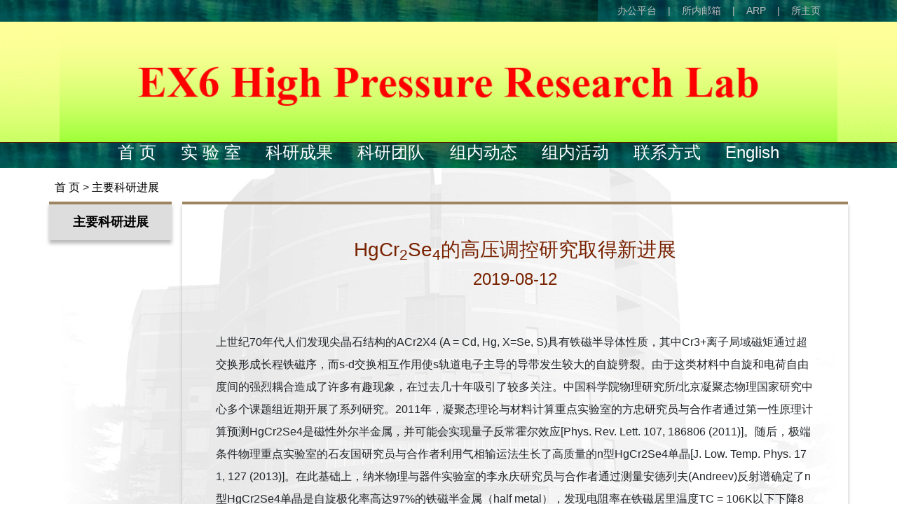

--- FILE ---
content_type: text/html
request_url: http://iopex6.iphy.ac.cn/%E7%A0%94%E7%A9%B6%E8%BF%9B%E5%B1%95/HgCr2Se4%E7%9A%84%E9%AB%98%E5%8E%8B%E8%B0%83%E6%8E%A7%E7%A0%94%E7%A9%B6%E5%8F%96%E5%BE%97%E6%96%B0%E8%BF%9B%E5%B1%95.html
body_size: 20473
content:
<!DOCTYPE HTML>
<html lang="zh-CN"><head>
<meta charset="utf-8">
<title>极端六组 &mdash; EX6</title>
<meta name="viewport" content="width=device-width, initial-scale=1, shrink-to-fit=no">
<meta name="description" content="">
<meta name="author" content="">
<meta http-equiv="X-UA-Compatible" content="IE=edge,chrome=1">
<link rel="stylesheet" type="text/css" href="../images/bootstrap.min.css">
<link rel="stylesheet" type="text/css" href="../api.cas.cn/lib/font-awesome/4.7.0/css/font-awesome.min.css">
<link rel="stylesheet" type="text/css" href="../include/cssv3/style.css">
<script type="text/javascript" src="../images/jquery-3.5.1.min.js"></script>
<script type="text/javascript" src="../images/bootstrap.min.js"></script>
<script type="text/javascript" src="../include/jsv3/main.js"></script>
<style>
main {background:#eee}
.more{font-size:12px;color:#5C5C5C}
.tran_bk{background:rgba(255,255,255,0.6)}
.research-row{border-bottom: 1px dotted #aaa; line-height: 1.4; padding:0.4em 0}
.container-my {
    width:100%;
    margin-right: auto;
    margin-left: auto;
}
.container-my-bk {
    width:100%; 
    padding-right: 15px;
    padding-left: 15px;
    margin-right: auto;
    margin-left: auto;
    max-width:1600px
}
/*图片新闻*/
#hot_show{width:100%; height:auto; overflow:hidden; position:relative}
#hot_title{
    position:absolute;background: rgba(180,180,180,0.5); 
    bottom:0em; left:0em; right:0;
    padding:1em 1em;
    line-height:1.5; font-weight:bold; font-size:12px; text-align:left;
    text-shadow: -1px 1px 0 #fff, 1px 1px 0 #fff,1px -1px 0 #fff,-1px -1px 0 #fff;
}
#hot_title a{color:#762000}
#hot_title a:hover{text-decoration: none}
#hot_num{right:25px; bottom:4px; position:absolute; list-style:none; padding:0; margin:0}
#hot_num li{float:left; width:11px; height:11px; border:1px solid #fff;background:#666; cursor:pointer; margin:3px 6px}
#hot_num li.big{width:11px; height:11px; cursor:default; margin:3px 6px;background:#762000;}
/*切换标签栏目*/
.news_tab_item{text-align: center; line-height: 2.5; font-weight: bold}
.news_tab_bar{background: rgba(255,255,255,0.4)}
.news_tab_bar .current{background: rgba(255,255,255,0.8) url(../images/iop3-bk-arrow.png) center top no-repeat;}
.news_tab_bar .current a{color:#711f00}

.notice_tab_item{text-align: center; line-height: 2.5;}
.notice_tab_bar .current{background: #a48b61;}
.notice_tab_bar .current a{color:#fff}
/*列*/
.col-hot {width:100%}
.col-research {width:100%}
.col-news {width:100%}
.col-notice {width:100%}
    
.col-news-pic {width:0; padding-top:1em}
.col-news-list {width:100%}
.col-news-title {line-height:24px}
.col-news-date {font-size:12px; line-height:24px}
.col-news-dot{line-height:24px}
.text-truncate {white-space:normal;}
@media only screen and (min-width: 576px)
{
    .container-my {max-width:540px}
    .col-hot {width:100%}
    .col-research {width:100%}
    .col-news {width:100%}
    .col-notice {width:100%}
    #hot_title{font-size: 18px}
    .text-truncate {white-space: nowrap}
}
@media only screen and (min-width: 768px)
{
    main {
        background: url(../images/iop3-body-bk.png) no-repeat #fff;
        background-size: 248%;
        background-position: center -250px
    }
    .container-my {max-width:720px}
    .col-hot {width:100%}
    .col-research {width:100%}
    .col-news {width:65%}
    .col-notice {width:35%}
}
@media only screen and (min-width: 992px)
{
    main {background-size: 140%;}
    .container-my {max-width:960px}
    .col-hot {width:60%}
    .col-research {width:40%}
    .col-news {width:60%}
    .col-notice {width:40%}
    .research-row{line-height: 1.7; padding:0.17em 0}
    #hot_show{height:297px}
}
@media only screen and (min-width: 1200px)
{
    main {background-size: 100%;}
    .container-my {max-width:1140px}
    .col-hot {width:59.9%}
    .col-research {width:40.1%}
    .col-news {width:59.9%}
    .col-notice {width:40.1%}
    .col-news-pic {width:23%}
    .col-news-list {width:77%}
    .research-row{line-height: 2; padding:0.2em 0}
    #hot_show{height:350px}
}
</style>
<script>
var time_Interval=6000;
var curpic=0;
var pic_mouseover=false;
$(function()
{
    $('.news_tab').hover(function()
    {
        var rel=$(this).attr('rel');
        var rel_class=$(this).attr('rel_class');
        $(this).addClass('current');
        $(this).nextAll().removeClass('current');
        $(this).prevAll().removeClass('current');
        $('.'+rel_class).hide();
        $('#'+rel).show();
        $('#'+rel+'_more').show();
    });
    //图片新闻
    $('#hot_show_pic > a').each(function(index)
    {
        if(index==0) $('#hot_num').append('<li class="big change_pic" rel="0"></li>');
        else
        {
            $('#hot_num').append('<li class="change_pic" rel="'+index+'"></li>');
            $(this).hide();
        }
    });
    $('#hot_title').html('<a href="'+$('#hot_show_pic > a').eq(0).attr('href')+'">'+$('#hot_show_pic img').eq(0).attr('alt')+'</a>');
    if($('#hot_show_pic img').eq(0).attr('alt')=="#")
        $('#hot_title').hide();
    else
        $('#hot_title').show();
    $('#hot_show_pic,#hot_title,#hot_num').hover(function(){pic_mouseover=true;},function(){pic_mouseover=false;});
    $('#hot_show_title').hover(function(){pic_mouseover=true;},function(){pic_mouseover=false;});
    setInterval(time_fun,time_Interval)
    
    $('.change_pic').click(function()
    {
        curpic=$(this).attr('rel');
        $('#hot_show_pic > a:visible').hide();
        $('#hot_show_pic > a').eq(curpic).show();
        $('#hot_title').html('<a href="'+$('#hot_show_pic > a').eq(curpic).attr('href')+'">'+$('#hot_show_pic img').eq(curpic).attr('alt')+'</a>');
        if($('#hot_show_pic img').eq(curpic).attr('alt')=="#")
            $('#hot_title').hide();
        else
            $('#hot_title').show();
        $('#hot_num > li').removeClass('big');
        $('#hot_num > li').eq(curpic).addClass('big');
    });
});

function time_fun()
{
    if(pic_mouseover) return;
    curpic++;
    if(curpic>=$('#hot_show_pic > a').length)curpic=0;
    $('#hot_show_pic > a:visible').hide();
    $('#hot_show_pic > a').each(function(index)
    {
        if(curpic==index)
        {
            $(this).show();
            $('#hot_title').html('<a href="'+$(this).attr('href')+'">'+$(this).find('img').attr('alt')+'</a>');
            if($(this).find('img').attr('alt')=="#")
                $('#hot_title').hide();
            else
                $('#hot_title').show();
        }
    });    
    $('#hot_num > li').removeClass('big');
    $('#hot_num > li').eq(curpic).addClass('big');
}
</script>
</head>
<body>
    <div class="container-fluid p-0" style="background-image: url(../images/iop3-menu-bk.png)">
        <div class="container">
            <header>
                <nav id="navbar" class="navbar navbar-expand navbar-dark p-0">
                    <a class="navbar-brand ml-auto mr-2 d-none d-sm-block" href="http://in.iphy.ac.cn" target="_blank">办公平台</a>
                    <a class="navbar-brand ml-auto mr-2 d-block d-sm-none" href="http://in.iphy.ac.cn/m/" target="_blank">办公平台</a>
                    <span class="navbar-brand mx-2">|</span>
                    <a class="navbar-brand mx-2" href="https://mail.cstnet.cn/coremail/common/index_add_emergent.jsp" target="_blank">所内邮箱</a>
                    <span class="navbar-brand mx-2">|</span>
                    <a class="navbar-brand mx-2" href="https://iphy.arp.cn/" target="_blank">ARP</a>
                    <span class="navbar-brand mx-2">|</span>
                    <a class="navbar-brand mx-2" href="http://www.iop.cas.cn/" target="_blank">所主页</a>
                    <div class="navbar-brand d-none d-md-block mx-2">
                        
                    </div>
                </nav>
            </header>
        </div>
    </div>
    <div class="container-fluid p-0" style="background-image: url(../images/iop3-title-bk1.png); border-bottom: 1px solid #591800; border-top:0px solid #b07e6c">
        <div class="container">
            <img src="../images/iop3-title-bk.png" style="width:3000px; max-width: 100%" class="d-none d-md-block mr-auto ml-auto">
           
        </div>
    </div>
    <div class="container-fluid p-0" id="menu_bar" style="background-image: url(../images/iop3-menu-bk.png); background-color: #771f00; background-repeat: repeat-x">
        <div class="container px-md-0">
            <div class="row">
                <nav class="navbar navbar-expand-md navbar-info mb-0 p-0 col-12">
                    <div class="" id="menu_hide_logo" style="margin-top: 2px; display: none;"><img src="../images/iop3-menu-logo.png" height="34"></div>
                    <button class="navbar-toggler ml-auto" type="button" data-toggle="collapse" data-target="#navbarCollapse" aria-controls="navbarCollapse" aria-expanded="false" aria-label="Toggle navigation">
                        <span class="fa fa-bars text-white"></span>
                    </button>
                    <div class="collapse navbar-collapse" id="navbarCollapse">
                        <ul class="navbar-nav mr-auto ml-auto">
                          <li class="nav-item menu_item menu_item_size"><a href="../index.html"> <h4> 首    页</h4></a></li>
                            <li class="nav-item menu_item menu_item_size"><a href="../lab.html"><h4>实 验 室</h4></a>
                                <ol class="menu_sub" style="display: none;">
                                   <li><a href="../lab.html">简介</a></li><li><a href="../研究方向.html">研究方向</a></li><li><a href="../仪器设备.html">仪器设备</a></li>
                                </ol>
                            </li>
                            <li class="nav-item menu_item menu_item_size"><a href="../research.html"><h4>科研成果</h4></a>
                                <ol class="menu_sub" style="display: none;">
                                <li><a href="../research.html">主要成果</a></li><li><a href="../所有论文.html">所有论文</a></li>
                                </ol>
                            </li>
                            <li class="nav-item menu_item menu_item_size">
                                <a href="../team.html"><h4>科研团队</h4></a>
                                <ol class="menu_sub">
                                    <li><a href="../team.html#stuffdiv">在职职工</a></li><li><a href="../team.html#stu1div">在读学生</a></li><li><a href="../team.html#stu2div">已毕业学生</a></li>
                                </ol>
                            </li>
                            <li class="nav-item menu_item menu_item_size"><a href="../news.html"><h4>组内动态</h4></a></li>
                            <li class="nav-item menu_item menu_item_size"><a href="../activity.html"><h4>组内活动</h4></a></li>
                            <li class="nav-item menu_item menu_item_size"><a href="../contact.html"><h4>联系方式</h4></a></li>
                            <li class="nav-item menu_item menu_item_size"><a href="#"><h4>English</h4></a></li>
                           
                        </ul>
                    </div>
                </nav>
            </div>
        </div>
    </div>
    <main role="main" class="container pt-3">
        <div class="row">
            <div class="col px-2 pb-2">
                <a href="../index.html" title="首 页" class="CurrChnlCls">首 页</a>&nbsp;&gt;&nbsp;<a href="../index.html" title="主要科研进展" class="CurrChnlCls">主要科研进展</a>
            </div>
        </div>
        
        <div class="row">
            <div class="col-3 col-lg-2 d-none d-md-block mb-4">
                <div class="row mr-0" style="border-top:4px solid #9e8561; box-shadow: 0px 5px 5px #bbb">
                    <div class="col p-0"><ul class="list-group list-group-flush">


    <li class="list-group-item disabled current text-center" style="background:#ddd; font-weight:bold; font-size:18px;color:black">主要科研进展</li>
    
</ul></div>
                </div>
            </div>
            <div class="col-12 col-md-9 col-lg-10 mb-4">
                <div class="row">
                    <div class="col p-3 p-md-5" id="news_box">
                        <div class="mb-3 px-md-5 pb-0 pb-md-4 text-center" id="news_title">
                            <h3>HgCr<sub>2</sub>Se<sub>4</sub>的高压调控研究取得新进展</h3>
                                                 <p>2019-08-12</p>
                        </div>
                        <div class="mb-4 news_content">
                            <div class=TRS_Editor><p>
					
					<p>  上世纪70年代人们发现尖晶石结构的ACr2X4 (A = Cd, Hg, X=Se, S)具有铁磁半导体性质，其中Cr3+离子局域磁矩通过超交换形成长程铁磁序，而s-d交换相互作用使s轨道电子主导的导带发生较大的自旋劈裂。由于这类材料中自旋和电荷自由度间的强烈耦合造成了许多有趣现象，在过去几十年吸引了较多关注。中国科学院物理研究所/北京凝聚态物理国家研究中心多个课题组近期开展了系列研究。2011年，凝聚态理论与材料计算重点实验室的方忠研究员与合作者通过第一性原理计算预测HgCr2Se4是磁性外尔半金属，并可能会实现量子反常霍尔效应[Phys. Rev. Lett. 107, 186806 (2011)]。随后，极端条件物理重点实验室的石友国研究员与合作者利用气相输运法生长了高质量的n型HgCr2Se4单晶[J. Low. Temp. Phys. 171, 127 (2013)]。在此基础上，纳米物理与器件实验室的李永庆研究员与合作者通过测量安德列夫(Andreev)反射谱确定了n型HgCr2Se4单晶是自旋极化率高达97%的铁磁半金属（half metal），发现电阻率在铁磁居里温度TC = 106K以下下降8个数量级并在TC附近观察到庞磁电阻效应[Phys. Rev. Lett. 115, 087002 (2015)]。在这些前期研究基础上，最近极端条件物理重点实验室的程金光研究组在HgCr2Se4单晶的高压调控研究方面取得新进展。</p>
					<p>  EX6组的孙建平博士、焦媛媛博士、程金光研究员与EX1组的伊长江博士、石友国研究员、纳米材料与器件实验室的李永庆研究员、凝聚态理论与材料计算重点实验室的方忠研究员，联合美国橡树岭国家实验室的M. Matusda博士和日本东京大学的Y. Uwatoko教授等合作者，采用六面砧大腔体高压低温物性测量装置，在8 GPa静水压、1.5 K最低温和8T磁场的综合极端环境下，对高质量的n型HgCr2Se4单晶开展了细致的高压下电输运和磁性测量，发现其铁磁金属基态在压力下逐渐转变为螺旋反铁磁绝缘态，而通过施加磁场可以恢复铁磁金属基态，从而导致低温出现了高达十的十一次方量级的庞磁电阻。</p>
					<p>  如图1所示，他们首先利用六面砧装置测试了n型HgCr2Se4单晶在0-7GPa压力范围内、0T与8T磁场下的电阻率-温度依赖关系，发现0T下铁磁有序造成电阻率上的绝缘体-金属转变随着压力的升高逐渐向低温移动，同时低温Tmin以下电阻呈现上翘现象并随压力增加而逐渐增强，在3.5 GPa以上样品电阻率变为完全绝缘性。有意思的是，当对样品施加8T的外磁场后，在所有压力下均可以恢复出现绝缘体-金属转变，但转变温度随压力升高逐渐向低温移动。图2所示的不同压力和不同磁场下的低温电阻率数据详细展示了压力和磁场对电输运性质的影响规律，即压力越高，实现金属化所需的外磁场也逐渐增加。与钙钛矿锰氧化物或者常压下HgCr2Se4只在铁磁有序温度附近才表现出庞磁电阻效应不同，高压下的n型HgCr2Se4单晶在较宽的低温磁有序区间都表现出了巨大的磁电阻效应，例如，在4GPa、2K、5T时磁阻甚至高达十的十一次方量级。为了阐明其物理机制，他们对n型HgCr2Se4单晶进行了详细的高压下磁化率和中子衍射测试（图3），结果表明HgCr2Se4的铁磁基态在压力下逐渐转变为螺旋反铁磁态，与最近理论计算的结果一致[PRX 7, 041049 (2017)]。基于高压下电阻率和磁化率测试结果，他们建立了图4所示的n型HgCr2Se4单晶的温度-压力相图，从中可以看出高压在抑制铁磁序的同时逐步增强了螺旋反铁磁序，在4 GPa附近二者相遇，反铁磁序占主导。该相图表明n型HgCr2Se4单晶在常压下恰好处于铁磁序与螺旋反铁磁序竞争的临界点附近，这使得施加很小的压力和磁场等外部激励就可以有效调控其电、磁基态，而且二者的调控效果恰好相反，即压力会增强反铁磁作用，逐渐破坏铁磁序，削弱s-d交换劈裂，进而在导带打开能隙而破坏金属基态，最终稳定了螺旋反铁磁绝缘态；而当施加外磁场将螺旋反铁磁序极化为铁磁序时，又恢复了金属态。正是由于压力下铁磁金属态与反铁磁绝缘态的竞争使其展现出庞磁电阻效应，与钙钛矿锰氧化物的物理机制不同。因此，上述研究结果为实现庞磁电阻效应提供了一种新的途径，对探索通过调控竞争磁基态进而诱导庞磁电阻效应的新机制甚至自旋电子学器件应用具有重要意义。</p>
					<p>  相关工作近期发表在Phys. Rev. Lett. 123, 047201 (2019)，得到了科技部重点研发计划、国家自然科学基金委、科学院B类先导专项和前沿重点项目的支持。</p>
					<p>[1] J. P. Sun, Y. Y. Jiao, C. J. Yi, S. E. Dissanayake, M. Matsuda, Y. Uwatoko, Y. G. Shi, Y. Q. Li, Z. Fang, and J.-G. Cheng; “Magnetic-Competition-Induced Colossal Magnetoresistance in n-Type HgCr2Se4 under High Pressure”, Phys. Rev. Lett. (2019). 123, 047201.</p>
					<p><center><img src="HgCr2Se4的高压调控研究取得新进展/Fig1.jpg"></center></p>
                                        <p><center>图1. 在不同压力下n型HgCr2Se4单晶在0T与8T磁场下的电阻率-温度曲线</center></p>
					<p><center><img src="HgCr2Se4的高压调控研究取得新进展/Fig2.jpg"></center></p>
                                        <p><center>图2. 不同压力和磁场下n型HgCr2Se4单晶的电阻率和磁阻-温度曲线</center></p>
					<p><center><img src="HgCr2Se4的高压调控研究取得新进展/Fig3.jpg"></center></p>
                                        <p><center>图3. n型HgCr2Se4单晶在不同压力下的直流磁化率、交流磁化率以及中子衍射峰强度随温度的依赖关系</center></p>
                                        <p><center><img src="HgCr2Se4的高压调控研究取得新进展/Fig4.jpg"></center></p>
                                        <p><center>图4. n型HgCr2Se4单晶的温度-压力相图</center></p>

					
				</div>
				
			</div>
		</div>	                         
                                                                                                             
                                        
					
                            </div>
                        </div>
			                    </p>
                    <p>　　</p></div>
                        </div>
                            </div>
                        <div class="p-2" id="attach">
                            <ul class="list-group list-group-flush">
                                
                            </ul>
                        </div>
                    </div>
                </div>
            </div>
        </div>
        
    </main>
       <footer class="footer text-red text-center">
   
        <div class="text-center" style="background-image: url(../images/iop3-title-bk1.png); height:75px; line-height: 75px; overflow: hidden; font-size:20px">
        <h3>中国科学院物理研究所 - 极端条件物理重点实验室 - EX6 Group   </h3>
           <h5>          北京市海淀区中关村南三街8号 100190 </h5>
        </div>
    </footer>
</body>
</html>

--- FILE ---
content_type: text/css
request_url: http://iopex6.iphy.ac.cn/include/cssv3/style.css
body_size: 3229
content:
/* stylelint-disable selector-list-comma-newline-after */
html {
	position: relative;
	min-height: 100%;
}
body {
	/* Margin bottom by footer height */
	margin-bottom: 200px;
}

a{color:black}
a:hover{color:#711f00;text-decoration:none}
/*normal*/
.icon-fw{text-align:center; width:1.25em}
.iconfont{font-size:1em}
/*ä¾§è¾¹æ é¢œè‰²*/
.menu-side-item.active a{color:white}
.menu-side-item.active{background:#711f00;border-color:#711f00}
/*æ–‡ç« ç›¸å…³*/
#news_box{box-shadow: 0px 5px 5px #bbb; border-top: 4px solid #9e8561}
#news_title{font-size:24px; color:#792200}
#news_sub_title{color:#5d5d5d; border-bottom: 2px solid #ddd}
.news_content{line-height: 2; word-break:break-all}
.news_content a{color:#C40003}
.news_content a:hover{color:red}
.news_content img{max-width: 100%; height:auto}
#attach{border-top: 1px solid #ddd}
/*
#navbarCollapse .active{background:red}
#sidemenu .active{background:red; border-color:#c80000}
#sidemenu .active a{color:white}
#pagenum_bar .active a{background:red; border-color:red;color:white}
#pagenum_bar a{color:red}*/

/*footer*/
.footer {
	position: absolute;
	bottom: 0;
	width: 100%;
	/* Set the fixed height of the footer here */
	height: 200px;
	line-height: 2;
	background-color: #771f00;
	overflow: auto
}
.footer a{color:white}
.footer p{margin:0}

/*head*/
.search_input{border: 0; width:100%}
#search_button{ width:100%; background: url(/images/iop3-search.png) no-repeat; border: none}
/*title*/
#navbar{font-size:14px; color:#bfbfbf}
#navbar .navbar-brand{font-size:14px; color:#bfbfbf}
/*menu*/
.menu_item{padding-left: 1rem; position: relative}
.menu_item:hover{background:url(/images/iop3-menu-bk2.png)}
.menu_item:hover a{color:black;}
.menu_item a{color:white;font-weight: bold; line-height: 36px}
.menu_sub{margin:0 0 0 -1px; padding:0 0 5px 0; list-style:none; display:none; position:absolute; width:117px; background:rgba(255,255,255,1); z-index:99; left:0; top:36px; border-radius: 0 0 5px 5px; 
border-left:1px solid #762000; border-right:1px solid #762000; border-bottom:1px solid #762000}
.menu_sub li{line-height:36px; border-bottom:0px solid #762000; text-align:left; padding:0 10px; font-weight:normal; text-align:center}
.menu_sub li:hover{background:#eee}
.menu_sub a{font-weight: normal; color:#000}
#menu_hide_logo{display:none}

@media only screen and (min-width: 576px)
{

}
@media only screen and (min-width: 768px)
{
	.menu_item_size{padding-left: 0.25em; padding-right: 0.25em}
	.menu_item_size a{font-size:12px}
	.menu_item_size_fix{padding-left: 0.11em; padding-right: 0.11em}
	.menu_item_size_fix a{font-size:12px; padding-left:0em!important; padding-right: 0em!important}
}
@media only screen and (min-width: 992px)
{
	.menu_item_size a{font-size:1em}
	.menu_item_size{padding-left: 0.51em; padding-right: 0.51em}
	.menu_item_size_fix{padding-left: 0.8em; padding-right: 0.8em}
	.menu_item_size_fix a{font-size:12px}
}
@media only screen and (min-width: 1200px)
{
	.menu_item_size{padding-left: 1.1em; padding-right: 1.1em}
	.menu_item_size_fix{padding-left: 0.9em; padding-right: 0.9em}
	.menu_item_size_fix a{font-size:1em}
}

--- FILE ---
content_type: application/javascript
request_url: http://iopex6.iphy.ac.cn/include/jsv3/main.js
body_size: 4253
content:
// JavaScript Document
if(location.href.indexOf("www.iphy.ac.cn")!=-1)window.location.replace(location.href.replace(/www.iphy.ac.cn/,"www.iop.cas.cn")); //调整为iop.cas.cn
$(function()
{
    if($('#attach li').length==0) $('#attach').hide();//隐藏空附件列表
    if($('#from_label').html()=='') $('.col-from').hide();//隐藏来源为空
    $('.menu_item').hover(function(){$(this).find('ol').slideDown('fast');},function(){$(this).find('ol').hide();});
    //侧边栏当前栏目
    $('.menu-side-item').each(function()
    {
        if($(this).find('a').attr('href')=='./') $(this).addClass('active');
    });

    $(window).scroll(function()
    {
        var scrollTop = document.documentElement.scrollTop || document.body.scrollTop;
        if(scrollTop>151)
        {
            $('#menu_bar').addClass("fixed-top");
            $('#menu_hide_logo').show();
            $('.menu_item').addClass("menu_item_size_fix").removeClass("menu_item_size");
            $('main').css('margin-top','36px');
        }
        else
        {
            $('#menu_bar').removeClass("fixed-top");
            $('#menu_hide_logo').hide();
            $('.menu_item').addClass("menu_item_size").removeClass("menu_item_size_fix");
            $('main').css('margin-top','0');
        }
    });

    $('form[name="searchform"]').on('submit',function(event)
    {
        var searchword = $.trim($('#iptSword').val());
        if(searchword == "" || !isValid(searchword))
        {
            event.preventDefault();
            return false;
        }
        $('input[name="keyword"]').val(encodeURI(searchword));
    });
});

function isValid(str)
{
    if(str.indexOf('&') != -1 || str.indexOf('<') != -1 || str.indexOf('>') != -1 || str.indexOf('\'') != -1 || str.indexOf('\\') != -1 || str.indexOf('/') != -1 || str.indexOf('"') != -1  || str.indexOf('%') != -1 || str.indexOf('#') != -1)
    {
        return false;
    }
    return true;
}

function show_pagelist(currentPage,countPage,page_name,page_ext)
{
	var prevPage = currentPage-1;//上一页
	var nextPage = currentPage+1;//下一页
	if(countPage==null || countPage<=1)
	{
	}
	else
	{
		document.write("共"+countPage+"页&nbsp;&nbsp;");
		//设置上一页代码
		if(countPage>1&&currentPage!=0&&currentPage!=1)
			document.write('<a href="'+page_name+'.'+page_ext+'">首页</a>&nbsp;<a href="'+page_name+'_'+prevPage+'.'+page_ext+'">上一页</a>&nbsp;');
		else if(countPage>1&&currentPage!=0&&currentPage==1)
			document.write('<a href="'+page_name+'.'+page_ext+'">首页</a>&nbsp;<a href="'+page_name+'.'+page_ext+'">上一页</a>&nbsp;');
		else
			document.write("首页&nbsp;上一页&nbsp;");
		//循环
		var num = 5;
		for(var i=0+(currentPage-1-(currentPage-1)%num);i<=(num+(currentPage-1-(currentPage-1)%num))&&(i<countPage);i++)
		{
			if(currentPage==i)
				document.write("<span style=color:#FF0000>"+(i+1)+"</span>&nbsp;");
			else if(i==0)
				document.write('<a href="'+page_name+'.'+page_ext+'">'+(i+1)+'</a>&nbsp;');
			else
				document.write('<a href="'+page_name+'_'+i+'.'+page_ext+'">'+(i+1)+'</a>&nbsp;');
		}

		//设置下一页代码 
		if(countPage>1&&currentPage!=(countPage-1))
			document.write('<a href="'+page_name+'_'+nextPage+'.'+page_ext+'">下一页</a>&nbsp;<a href="'+page_name+'_'+(countPage-1)+'.'+page_ext+'">尾页</a>&nbsp;');
		else
			document.write("下一页&nbsp;尾页&nbsp;");

		//跳转页面
		document.write('<span>转到第<input type="text" id="num" value='+(currentPage+1)+' style="width:30px" />页'+'&nbsp;<input type="submit" value="提交" onClick="javacript:toPage(\''+page_name+'\',\''+page_ext+'\','+countPage+')" /></span>');
	}
}
		             
function toPage(page_name,page_ext,countPage)
{
	var _num = document.getElementById("num").value;
	if(isNaN(_num))
	{
		//alert("请输入数字");
		return false;
	}
	var str = page_name+"_"+(_num-1)+"."+page_ext;
	var url = location.href.substring(0,location.href.lastIndexOf("/")+1);
	if(_num<=1||_num==null)
		location.href = url+page_name+"."+page_ext;
	else if(_num>countPage)
		alert("本频道最多"+countPage+"页");
	else
		location.href = url+str;
}